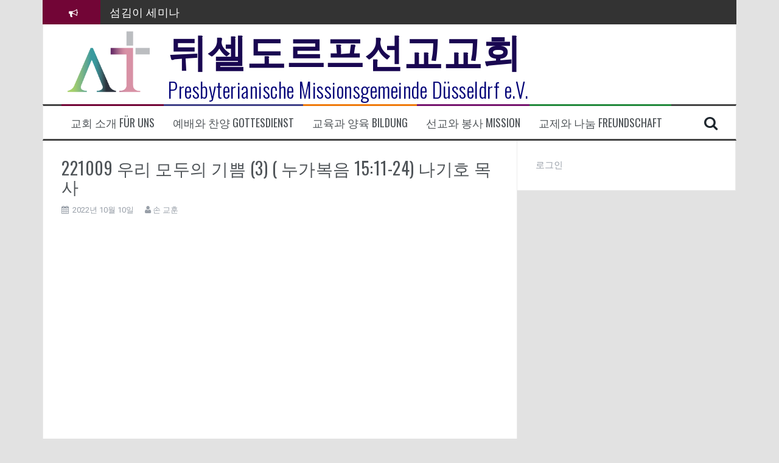

--- FILE ---
content_type: text/html; charset=UTF-8
request_url: http://duemission.de/%EA%B5%90%ED%9A%8C-%EC%86%8C%EC%8B%9D/221009-%EC%9A%B0%EB%A6%AC-%EB%AA%A8%EB%91%90%EC%9D%98-%EA%B8%B0%EC%81%A8-3-%EB%88%84%EA%B0%80%EB%B3%B5%EC%9D%8C-1511-24-%EB%82%98%EA%B8%B0%ED%98%B8-%EB%AA%A9%EC%82%AC/
body_size: 12530
content:
<!DOCTYPE html>
<html lang="ko-KR">
<head>
<meta charset="UTF-8">
<meta name="viewport" content="width=device-width, initial-scale=1">
<link rel="profile" href="http://gmpg.org/xfn/11">
<link rel="pingback" href="http://duemission.de/xmlrpc.php">

<title>221009 우리 모두의 기쁨 (3) ( 누가복음 15:11-24) 나기호 목사 &#8211; 뒤셀도르프선교교회</title>
<meta name='robots' content='max-image-preview:large' />
<link rel='dns-prefetch' href='//fonts.googleapis.com' />
<link rel="alternate" type="application/rss+xml" title="뒤셀도르프선교교회 &raquo; 피드" href="http://duemission.de/feed/" />
<link rel="alternate" type="application/rss+xml" title="뒤셀도르프선교교회 &raquo; 댓글 피드" href="http://duemission.de/comments/feed/" />
<link rel="alternate" type="application/rss+xml" title="뒤셀도르프선교교회 &raquo; 221009 우리 모두의 기쁨 (3) ( 누가복음 15:11-24) 나기호 목사 댓글 피드" href="http://duemission.de/%ea%b5%90%ed%9a%8c-%ec%86%8c%ec%8b%9d/221009-%ec%9a%b0%eb%a6%ac-%eb%aa%a8%eb%91%90%ec%9d%98-%ea%b8%b0%ec%81%a8-3-%eb%88%84%ea%b0%80%eb%b3%b5%ec%9d%8c-1511-24-%eb%82%98%ea%b8%b0%ed%98%b8-%eb%aa%a9%ec%82%ac/feed/" />
<script type="text/javascript">
/* <![CDATA[ */
window._wpemojiSettings = {"baseUrl":"https:\/\/s.w.org\/images\/core\/emoji\/14.0.0\/72x72\/","ext":".png","svgUrl":"https:\/\/s.w.org\/images\/core\/emoji\/14.0.0\/svg\/","svgExt":".svg","source":{"concatemoji":"http:\/\/duemission.de\/wp-includes\/js\/wp-emoji-release.min.js?ver=6.4.7"}};
/*! This file is auto-generated */
!function(i,n){var o,s,e;function c(e){try{var t={supportTests:e,timestamp:(new Date).valueOf()};sessionStorage.setItem(o,JSON.stringify(t))}catch(e){}}function p(e,t,n){e.clearRect(0,0,e.canvas.width,e.canvas.height),e.fillText(t,0,0);var t=new Uint32Array(e.getImageData(0,0,e.canvas.width,e.canvas.height).data),r=(e.clearRect(0,0,e.canvas.width,e.canvas.height),e.fillText(n,0,0),new Uint32Array(e.getImageData(0,0,e.canvas.width,e.canvas.height).data));return t.every(function(e,t){return e===r[t]})}function u(e,t,n){switch(t){case"flag":return n(e,"\ud83c\udff3\ufe0f\u200d\u26a7\ufe0f","\ud83c\udff3\ufe0f\u200b\u26a7\ufe0f")?!1:!n(e,"\ud83c\uddfa\ud83c\uddf3","\ud83c\uddfa\u200b\ud83c\uddf3")&&!n(e,"\ud83c\udff4\udb40\udc67\udb40\udc62\udb40\udc65\udb40\udc6e\udb40\udc67\udb40\udc7f","\ud83c\udff4\u200b\udb40\udc67\u200b\udb40\udc62\u200b\udb40\udc65\u200b\udb40\udc6e\u200b\udb40\udc67\u200b\udb40\udc7f");case"emoji":return!n(e,"\ud83e\udef1\ud83c\udffb\u200d\ud83e\udef2\ud83c\udfff","\ud83e\udef1\ud83c\udffb\u200b\ud83e\udef2\ud83c\udfff")}return!1}function f(e,t,n){var r="undefined"!=typeof WorkerGlobalScope&&self instanceof WorkerGlobalScope?new OffscreenCanvas(300,150):i.createElement("canvas"),a=r.getContext("2d",{willReadFrequently:!0}),o=(a.textBaseline="top",a.font="600 32px Arial",{});return e.forEach(function(e){o[e]=t(a,e,n)}),o}function t(e){var t=i.createElement("script");t.src=e,t.defer=!0,i.head.appendChild(t)}"undefined"!=typeof Promise&&(o="wpEmojiSettingsSupports",s=["flag","emoji"],n.supports={everything:!0,everythingExceptFlag:!0},e=new Promise(function(e){i.addEventListener("DOMContentLoaded",e,{once:!0})}),new Promise(function(t){var n=function(){try{var e=JSON.parse(sessionStorage.getItem(o));if("object"==typeof e&&"number"==typeof e.timestamp&&(new Date).valueOf()<e.timestamp+604800&&"object"==typeof e.supportTests)return e.supportTests}catch(e){}return null}();if(!n){if("undefined"!=typeof Worker&&"undefined"!=typeof OffscreenCanvas&&"undefined"!=typeof URL&&URL.createObjectURL&&"undefined"!=typeof Blob)try{var e="postMessage("+f.toString()+"("+[JSON.stringify(s),u.toString(),p.toString()].join(",")+"));",r=new Blob([e],{type:"text/javascript"}),a=new Worker(URL.createObjectURL(r),{name:"wpTestEmojiSupports"});return void(a.onmessage=function(e){c(n=e.data),a.terminate(),t(n)})}catch(e){}c(n=f(s,u,p))}t(n)}).then(function(e){for(var t in e)n.supports[t]=e[t],n.supports.everything=n.supports.everything&&n.supports[t],"flag"!==t&&(n.supports.everythingExceptFlag=n.supports.everythingExceptFlag&&n.supports[t]);n.supports.everythingExceptFlag=n.supports.everythingExceptFlag&&!n.supports.flag,n.DOMReady=!1,n.readyCallback=function(){n.DOMReady=!0}}).then(function(){return e}).then(function(){var e;n.supports.everything||(n.readyCallback(),(e=n.source||{}).concatemoji?t(e.concatemoji):e.wpemoji&&e.twemoji&&(t(e.twemoji),t(e.wpemoji)))}))}((window,document),window._wpemojiSettings);
/* ]]> */
</script>
<style id='wp-emoji-styles-inline-css' type='text/css'>

	img.wp-smiley, img.emoji {
		display: inline !important;
		border: none !important;
		box-shadow: none !important;
		height: 1em !important;
		width: 1em !important;
		margin: 0 0.07em !important;
		vertical-align: -0.1em !important;
		background: none !important;
		padding: 0 !important;
	}
</style>
<link rel='stylesheet' id='wp-block-library-css' href='http://duemission.de/wp-includes/css/dist/block-library/style.min.css?ver=6.4.7' type='text/css' media='all' />
<style id='classic-theme-styles-inline-css' type='text/css'>
/*! This file is auto-generated */
.wp-block-button__link{color:#fff;background-color:#32373c;border-radius:9999px;box-shadow:none;text-decoration:none;padding:calc(.667em + 2px) calc(1.333em + 2px);font-size:1.125em}.wp-block-file__button{background:#32373c;color:#fff;text-decoration:none}
</style>
<style id='global-styles-inline-css' type='text/css'>
body{--wp--preset--color--black: #000000;--wp--preset--color--cyan-bluish-gray: #abb8c3;--wp--preset--color--white: #ffffff;--wp--preset--color--pale-pink: #f78da7;--wp--preset--color--vivid-red: #cf2e2e;--wp--preset--color--luminous-vivid-orange: #ff6900;--wp--preset--color--luminous-vivid-amber: #fcb900;--wp--preset--color--light-green-cyan: #7bdcb5;--wp--preset--color--vivid-green-cyan: #00d084;--wp--preset--color--pale-cyan-blue: #8ed1fc;--wp--preset--color--vivid-cyan-blue: #0693e3;--wp--preset--color--vivid-purple: #9b51e0;--wp--preset--gradient--vivid-cyan-blue-to-vivid-purple: linear-gradient(135deg,rgba(6,147,227,1) 0%,rgb(155,81,224) 100%);--wp--preset--gradient--light-green-cyan-to-vivid-green-cyan: linear-gradient(135deg,rgb(122,220,180) 0%,rgb(0,208,130) 100%);--wp--preset--gradient--luminous-vivid-amber-to-luminous-vivid-orange: linear-gradient(135deg,rgba(252,185,0,1) 0%,rgba(255,105,0,1) 100%);--wp--preset--gradient--luminous-vivid-orange-to-vivid-red: linear-gradient(135deg,rgba(255,105,0,1) 0%,rgb(207,46,46) 100%);--wp--preset--gradient--very-light-gray-to-cyan-bluish-gray: linear-gradient(135deg,rgb(238,238,238) 0%,rgb(169,184,195) 100%);--wp--preset--gradient--cool-to-warm-spectrum: linear-gradient(135deg,rgb(74,234,220) 0%,rgb(151,120,209) 20%,rgb(207,42,186) 40%,rgb(238,44,130) 60%,rgb(251,105,98) 80%,rgb(254,248,76) 100%);--wp--preset--gradient--blush-light-purple: linear-gradient(135deg,rgb(255,206,236) 0%,rgb(152,150,240) 100%);--wp--preset--gradient--blush-bordeaux: linear-gradient(135deg,rgb(254,205,165) 0%,rgb(254,45,45) 50%,rgb(107,0,62) 100%);--wp--preset--gradient--luminous-dusk: linear-gradient(135deg,rgb(255,203,112) 0%,rgb(199,81,192) 50%,rgb(65,88,208) 100%);--wp--preset--gradient--pale-ocean: linear-gradient(135deg,rgb(255,245,203) 0%,rgb(182,227,212) 50%,rgb(51,167,181) 100%);--wp--preset--gradient--electric-grass: linear-gradient(135deg,rgb(202,248,128) 0%,rgb(113,206,126) 100%);--wp--preset--gradient--midnight: linear-gradient(135deg,rgb(2,3,129) 0%,rgb(40,116,252) 100%);--wp--preset--font-size--small: 13px;--wp--preset--font-size--medium: 20px;--wp--preset--font-size--large: 36px;--wp--preset--font-size--x-large: 42px;--wp--preset--spacing--20: 0.44rem;--wp--preset--spacing--30: 0.67rem;--wp--preset--spacing--40: 1rem;--wp--preset--spacing--50: 1.5rem;--wp--preset--spacing--60: 2.25rem;--wp--preset--spacing--70: 3.38rem;--wp--preset--spacing--80: 5.06rem;--wp--preset--shadow--natural: 6px 6px 9px rgba(0, 0, 0, 0.2);--wp--preset--shadow--deep: 12px 12px 50px rgba(0, 0, 0, 0.4);--wp--preset--shadow--sharp: 6px 6px 0px rgba(0, 0, 0, 0.2);--wp--preset--shadow--outlined: 6px 6px 0px -3px rgba(255, 255, 255, 1), 6px 6px rgba(0, 0, 0, 1);--wp--preset--shadow--crisp: 6px 6px 0px rgba(0, 0, 0, 1);}:where(.is-layout-flex){gap: 0.5em;}:where(.is-layout-grid){gap: 0.5em;}body .is-layout-flow > .alignleft{float: left;margin-inline-start: 0;margin-inline-end: 2em;}body .is-layout-flow > .alignright{float: right;margin-inline-start: 2em;margin-inline-end: 0;}body .is-layout-flow > .aligncenter{margin-left: auto !important;margin-right: auto !important;}body .is-layout-constrained > .alignleft{float: left;margin-inline-start: 0;margin-inline-end: 2em;}body .is-layout-constrained > .alignright{float: right;margin-inline-start: 2em;margin-inline-end: 0;}body .is-layout-constrained > .aligncenter{margin-left: auto !important;margin-right: auto !important;}body .is-layout-constrained > :where(:not(.alignleft):not(.alignright):not(.alignfull)){max-width: var(--wp--style--global--content-size);margin-left: auto !important;margin-right: auto !important;}body .is-layout-constrained > .alignwide{max-width: var(--wp--style--global--wide-size);}body .is-layout-flex{display: flex;}body .is-layout-flex{flex-wrap: wrap;align-items: center;}body .is-layout-flex > *{margin: 0;}body .is-layout-grid{display: grid;}body .is-layout-grid > *{margin: 0;}:where(.wp-block-columns.is-layout-flex){gap: 2em;}:where(.wp-block-columns.is-layout-grid){gap: 2em;}:where(.wp-block-post-template.is-layout-flex){gap: 1.25em;}:where(.wp-block-post-template.is-layout-grid){gap: 1.25em;}.has-black-color{color: var(--wp--preset--color--black) !important;}.has-cyan-bluish-gray-color{color: var(--wp--preset--color--cyan-bluish-gray) !important;}.has-white-color{color: var(--wp--preset--color--white) !important;}.has-pale-pink-color{color: var(--wp--preset--color--pale-pink) !important;}.has-vivid-red-color{color: var(--wp--preset--color--vivid-red) !important;}.has-luminous-vivid-orange-color{color: var(--wp--preset--color--luminous-vivid-orange) !important;}.has-luminous-vivid-amber-color{color: var(--wp--preset--color--luminous-vivid-amber) !important;}.has-light-green-cyan-color{color: var(--wp--preset--color--light-green-cyan) !important;}.has-vivid-green-cyan-color{color: var(--wp--preset--color--vivid-green-cyan) !important;}.has-pale-cyan-blue-color{color: var(--wp--preset--color--pale-cyan-blue) !important;}.has-vivid-cyan-blue-color{color: var(--wp--preset--color--vivid-cyan-blue) !important;}.has-vivid-purple-color{color: var(--wp--preset--color--vivid-purple) !important;}.has-black-background-color{background-color: var(--wp--preset--color--black) !important;}.has-cyan-bluish-gray-background-color{background-color: var(--wp--preset--color--cyan-bluish-gray) !important;}.has-white-background-color{background-color: var(--wp--preset--color--white) !important;}.has-pale-pink-background-color{background-color: var(--wp--preset--color--pale-pink) !important;}.has-vivid-red-background-color{background-color: var(--wp--preset--color--vivid-red) !important;}.has-luminous-vivid-orange-background-color{background-color: var(--wp--preset--color--luminous-vivid-orange) !important;}.has-luminous-vivid-amber-background-color{background-color: var(--wp--preset--color--luminous-vivid-amber) !important;}.has-light-green-cyan-background-color{background-color: var(--wp--preset--color--light-green-cyan) !important;}.has-vivid-green-cyan-background-color{background-color: var(--wp--preset--color--vivid-green-cyan) !important;}.has-pale-cyan-blue-background-color{background-color: var(--wp--preset--color--pale-cyan-blue) !important;}.has-vivid-cyan-blue-background-color{background-color: var(--wp--preset--color--vivid-cyan-blue) !important;}.has-vivid-purple-background-color{background-color: var(--wp--preset--color--vivid-purple) !important;}.has-black-border-color{border-color: var(--wp--preset--color--black) !important;}.has-cyan-bluish-gray-border-color{border-color: var(--wp--preset--color--cyan-bluish-gray) !important;}.has-white-border-color{border-color: var(--wp--preset--color--white) !important;}.has-pale-pink-border-color{border-color: var(--wp--preset--color--pale-pink) !important;}.has-vivid-red-border-color{border-color: var(--wp--preset--color--vivid-red) !important;}.has-luminous-vivid-orange-border-color{border-color: var(--wp--preset--color--luminous-vivid-orange) !important;}.has-luminous-vivid-amber-border-color{border-color: var(--wp--preset--color--luminous-vivid-amber) !important;}.has-light-green-cyan-border-color{border-color: var(--wp--preset--color--light-green-cyan) !important;}.has-vivid-green-cyan-border-color{border-color: var(--wp--preset--color--vivid-green-cyan) !important;}.has-pale-cyan-blue-border-color{border-color: var(--wp--preset--color--pale-cyan-blue) !important;}.has-vivid-cyan-blue-border-color{border-color: var(--wp--preset--color--vivid-cyan-blue) !important;}.has-vivid-purple-border-color{border-color: var(--wp--preset--color--vivid-purple) !important;}.has-vivid-cyan-blue-to-vivid-purple-gradient-background{background: var(--wp--preset--gradient--vivid-cyan-blue-to-vivid-purple) !important;}.has-light-green-cyan-to-vivid-green-cyan-gradient-background{background: var(--wp--preset--gradient--light-green-cyan-to-vivid-green-cyan) !important;}.has-luminous-vivid-amber-to-luminous-vivid-orange-gradient-background{background: var(--wp--preset--gradient--luminous-vivid-amber-to-luminous-vivid-orange) !important;}.has-luminous-vivid-orange-to-vivid-red-gradient-background{background: var(--wp--preset--gradient--luminous-vivid-orange-to-vivid-red) !important;}.has-very-light-gray-to-cyan-bluish-gray-gradient-background{background: var(--wp--preset--gradient--very-light-gray-to-cyan-bluish-gray) !important;}.has-cool-to-warm-spectrum-gradient-background{background: var(--wp--preset--gradient--cool-to-warm-spectrum) !important;}.has-blush-light-purple-gradient-background{background: var(--wp--preset--gradient--blush-light-purple) !important;}.has-blush-bordeaux-gradient-background{background: var(--wp--preset--gradient--blush-bordeaux) !important;}.has-luminous-dusk-gradient-background{background: var(--wp--preset--gradient--luminous-dusk) !important;}.has-pale-ocean-gradient-background{background: var(--wp--preset--gradient--pale-ocean) !important;}.has-electric-grass-gradient-background{background: var(--wp--preset--gradient--electric-grass) !important;}.has-midnight-gradient-background{background: var(--wp--preset--gradient--midnight) !important;}.has-small-font-size{font-size: var(--wp--preset--font-size--small) !important;}.has-medium-font-size{font-size: var(--wp--preset--font-size--medium) !important;}.has-large-font-size{font-size: var(--wp--preset--font-size--large) !important;}.has-x-large-font-size{font-size: var(--wp--preset--font-size--x-large) !important;}
.wp-block-navigation a:where(:not(.wp-element-button)){color: inherit;}
:where(.wp-block-post-template.is-layout-flex){gap: 1.25em;}:where(.wp-block-post-template.is-layout-grid){gap: 1.25em;}
:where(.wp-block-columns.is-layout-flex){gap: 2em;}:where(.wp-block-columns.is-layout-grid){gap: 2em;}
.wp-block-pullquote{font-size: 1.5em;line-height: 1.6;}
</style>
<link rel='stylesheet' id='bbp-default-css' href='http://duemission.de/wp-content/plugins/bbpress/templates/default/css/bbpress.min.css?ver=2.6.14' type='text/css' media='all' />
<link rel='stylesheet' id='flymag-bootstrap-css' href='http://duemission.de/wp-content/themes/flymag/bootstrap/css/bootstrap.min.css?ver=1' type='text/css' media='all' />
<link rel='stylesheet' id='flymag-body-fonts-css' href='//fonts.googleapis.com/css?family=Roboto%3A400%2C400italic%2C700%2C700italic&#038;ver=6.4.7' type='text/css' media='all' />
<link rel='stylesheet' id='flymag-headings-fonts-css' href='//fonts.googleapis.com/css?family=Oswald%3A400%2C300%2C700&#038;ver=6.4.7' type='text/css' media='all' />
<link rel='stylesheet' id='flymag-style-css' href='http://duemission.de/wp-content/themes/flymag/style.css?ver=6.4.7' type='text/css' media='all' />
<style id='flymag-style-inline-css' type='text/css'>
.social-navigation li:hover > a::before, a, a:hover, a:focus, a:active { color:#720536}
.custom-menu-item-1:hover, .custom-menu-item-1 .sub-menu, .ticker-info, button, .button, input[type="button"], input[type="reset"], input[type="submit"] { background-color:#720536}
.custom-menu-item-1 { border-color:#720536}
.custom-menu-item-2:hover, .custom-menu-item-2 .sub-menu { background-color:#3f4087}
.custom-menu-item-2 { border-color:#3f4087}
.custom-menu-item-3:hover, .custom-menu-item-3 .sub-menu { background-color:#ef7a0b}
.custom-menu-item-3 { border-color:#ef7a0b}
.custom-menu-item-4:hover, .custom-menu-item-4 .sub-menu { background-color:#75136d}
.custom-menu-item-4 { border-color:#75136d}
.custom-menu-item-0:hover, .custom-menu-item-0 .sub-menu { background-color:#21893b}
.custom-menu-item-0 { border-color:#21893b}
.site-branding { background-color:}
.news-ticker { background-color:}
.site-title a, .site-title a:hover { color:#190751}
.site-description { color:#000077}
.main-navigation { background-color:}
.main-navigation a, .main-navigation li::before { color:}
body { color:#092b4c}
.widget-area .widget, .widget-area .widget a { color:}
.site-footer, .footer-widget-area { background-color:}
.site-branding { padding:5px 30px; }
.site-title { font-size:64px; }
.site-description { font-size:33px; }
.main-navigation li { font-size:18px; }
h1 { font-size:28px; }
h2 { font-size:25px; }
h3 { font-size:22px; }
h4 { font-size:16px; }
h5 { font-size:14px; }
h6 { font-size:12px; }
body { font-size:15px; }
.site-logo { max-width:160px; }

</style>
<link rel='stylesheet' id='flymag-font-awesome-css' href='http://duemission.de/wp-content/themes/flymag/fonts/font-awesome.min.css?ver=6.4.7' type='text/css' media='all' />
<script type="text/javascript" src="http://duemission.de/wp-includes/js/jquery/jquery.min.js?ver=3.7.1" id="jquery-core-js"></script>
<script type="text/javascript" src="http://duemission.de/wp-includes/js/jquery/jquery-migrate.min.js?ver=3.4.1" id="jquery-migrate-js"></script>
<script type="text/javascript" src="http://duemission.de/wp-content/themes/flymag/js/jquery.fitvids.js?ver=1" id="flymag-fitvids-js"></script>
<script type="text/javascript" src="http://duemission.de/wp-content/themes/flymag/js/jquery.slicknav.min.js?ver=1" id="flymag-slicknav-js"></script>
<script type="text/javascript" src="http://duemission.de/wp-content/themes/flymag/js/jquery.easy-ticker.min.js?ver=1" id="flymag-ticker-js"></script>
<script type="text/javascript" src="http://duemission.de/wp-content/themes/flymag/js/wow.min.js?ver=1" id="flymag-animations-js"></script>
<script type="text/javascript" src="http://duemission.de/wp-content/themes/flymag/js/scripts.js?ver=1" id="flymag-scripts-js"></script>
<script type="text/javascript" src="http://duemission.de/wp-content/themes/flymag/js/owl.carousel.min.js?ver=1" id="flymag-owl-script-js"></script>
<script type="text/javascript" id="flymag-slider-init-js-extra">
/* <![CDATA[ */
var sliderOptions = {"slideshowspeed":"4000"};
/* ]]> */
</script>
<script type="text/javascript" src="http://duemission.de/wp-content/themes/flymag/js/slider-init.js?ver=1" id="flymag-slider-init-js"></script>
<link rel="https://api.w.org/" href="http://duemission.de/wp-json/" /><link rel="alternate" type="application/json" href="http://duemission.de/wp-json/wp/v2/posts/173269" /><link rel="EditURI" type="application/rsd+xml" title="RSD" href="http://duemission.de/xmlrpc.php?rsd" />
<meta name="generator" content="WordPress 6.4.7" />
<link rel="canonical" href="http://duemission.de/%ea%b5%90%ed%9a%8c-%ec%86%8c%ec%8b%9d/221009-%ec%9a%b0%eb%a6%ac-%eb%aa%a8%eb%91%90%ec%9d%98-%ea%b8%b0%ec%81%a8-3-%eb%88%84%ea%b0%80%eb%b3%b5%ec%9d%8c-1511-24-%eb%82%98%ea%b8%b0%ed%98%b8-%eb%aa%a9%ec%82%ac/" />
<link rel='shortlink' href='http://duemission.de/?p=173269' />
<link rel="alternate" type="application/json+oembed" href="http://duemission.de/wp-json/oembed/1.0/embed?url=http%3A%2F%2Fduemission.de%2F%25ea%25b5%2590%25ed%259a%258c-%25ec%2586%258c%25ec%258b%259d%2F221009-%25ec%259a%25b0%25eb%25a6%25ac-%25eb%25aa%25a8%25eb%2591%2590%25ec%259d%2598-%25ea%25b8%25b0%25ec%2581%25a8-3-%25eb%2588%2584%25ea%25b0%2580%25eb%25b3%25b5%25ec%259d%258c-1511-24-%25eb%2582%2598%25ea%25b8%25b0%25ed%2598%25b8-%25eb%25aa%25a9%25ec%2582%25ac%2F" />
<link rel="alternate" type="text/xml+oembed" href="http://duemission.de/wp-json/oembed/1.0/embed?url=http%3A%2F%2Fduemission.de%2F%25ea%25b5%2590%25ed%259a%258c-%25ec%2586%258c%25ec%258b%259d%2F221009-%25ec%259a%25b0%25eb%25a6%25ac-%25eb%25aa%25a8%25eb%2591%2590%25ec%259d%2598-%25ea%25b8%25b0%25ec%2581%25a8-3-%25eb%2588%2584%25ea%25b0%2580%25eb%25b3%25b5%25ec%259d%258c-1511-24-%25eb%2582%2598%25ea%25b8%25b0%25ed%2598%25b8-%25eb%25aa%25a9%25ec%2582%25ac%2F&#038;format=xml" />
<!-- Enter your scripts here --><!--[if lt IE 9]>
<script src="http://duemission.de/wp-content/themes/flymag/js/html5shiv.js"></script>
<![endif]-->
<meta name="generator" content="Elementor 3.27.7; features: e_font_icon_svg, additional_custom_breakpoints; settings: css_print_method-external, google_font-enabled, font_display-swap">
			<style>
				.e-con.e-parent:nth-of-type(n+4):not(.e-lazyloaded):not(.e-no-lazyload),
				.e-con.e-parent:nth-of-type(n+4):not(.e-lazyloaded):not(.e-no-lazyload) * {
					background-image: none !important;
				}
				@media screen and (max-height: 1024px) {
					.e-con.e-parent:nth-of-type(n+3):not(.e-lazyloaded):not(.e-no-lazyload),
					.e-con.e-parent:nth-of-type(n+3):not(.e-lazyloaded):not(.e-no-lazyload) * {
						background-image: none !important;
					}
				}
				@media screen and (max-height: 640px) {
					.e-con.e-parent:nth-of-type(n+2):not(.e-lazyloaded):not(.e-no-lazyload),
					.e-con.e-parent:nth-of-type(n+2):not(.e-lazyloaded):not(.e-no-lazyload) * {
						background-image: none !important;
					}
				}
			</style>
			<style type="text/css" id="custom-background-css">
body.custom-background { background-color: #e2e2e2; }
</style>
	<link rel="icon" href="http://duemission.de/wp-content/uploads/2017/08/cropped-로고-1-32x32.png" sizes="32x32" />
<link rel="icon" href="http://duemission.de/wp-content/uploads/2017/08/cropped-로고-1-192x192.png" sizes="192x192" />
<link rel="apple-touch-icon" href="http://duemission.de/wp-content/uploads/2017/08/cropped-로고-1-180x180.png" />
<meta name="msapplication-TileImage" content="http://duemission.de/wp-content/uploads/2017/08/cropped-로고-1-270x270.png" />
</head>

<body class="post-template-default single single-post postid-173269 single-format-standard custom-background group-blog elementor-default elementor-kit-173721">
<div id="page" class="hfeed site">
	<a class="skip-link screen-reader-text" href="#content">컨텐츠로 바로가기</a>

			
			<div class="latest-news container">
				<div class="ticker-info col-md-1 col-sm-1 col-xs-1">
					<i class="fa fa-bullhorn"></i>
				</div>
				<div class="news-ticker col-md-11 col-sm-11 col-xs-11">
					<div class="ticker-inner">
													<h4 class="ticker-title"><a href="http://duemission.de/%ec%82%ac%ec%a7%84-%eb%b0%8f-%ec%98%81%ec%83%81/%ec%84%ac%ea%b9%80%ec%9d%b4-%ec%84%b8%eb%af%b8%eb%82%98/" rel="bookmark">섬김이 세미나</a></h4>													<h4 class="ticker-title"><a href="http://duemission.de/%ec%82%ac%ec%a7%84-%eb%b0%8f-%ec%98%81%ec%83%81/%ea%b9%80%ed%83%9c%ed%9d%ac-%ec%9e%90%eb%a7%a4-%ec%a1%b8%ec%97%85%ec%97%b0%ec%a3%bc/" rel="bookmark">김태희 자매 졸업연주</a></h4>													<h4 class="ticker-title"><a href="http://duemission.de/%ec%82%ac%ec%a7%84-%eb%b0%8f-%ec%98%81%ec%83%81/2023%eb%85%84-%ec%96%b4%eb%a6%b0%ec%9d%b4-%ec%a3%bc%ec%9d%bc-%ec%9c%a0%ec%b4%88%eb%93%b1%eb%b6%80-%eb%b0%9c%ed%91%9c/" rel="bookmark">2023년 어린이 주일 유초등부 발표</a></h4>													<h4 class="ticker-title"><a href="http://duemission.de/%ea%b5%90%ed%9a%8c-%ec%86%8c%ec%8b%9d/%eb%9d%bc%ed%95%a93-%eb%82%98%eb%9d%bc-%eb%b4%89%ed%97%8c%ec%86%a1/" rel="bookmark">라합3 나라 봉헌송</a></h4>													<h4 class="ticker-title"><a href="http://duemission.de/%ec%82%ac%ec%a7%84-%eb%b0%8f-%ec%98%81%ec%83%81/%ea%b7%b8%eb%a6%ac%ec%8a%a4%eb%8f%84%ec%9d%b8%ec%9d%98-%ec%83%9d%ed%99%9c%ec%98%81%ec%84%b1-1%ea%b8%b0-%ec%88%98%eb%a3%8c%ec%8b%9d/" rel="bookmark">그리스도인의 생활영성 1기 수료식</a></h4>													<h4 class="ticker-title"><a href="http://duemission.de/%ec%82%ac%ec%a7%84-%eb%b0%8f-%ec%98%81%ec%83%81/%ec%9d%80%ed%87%b4%ec%82%ac-%ec%9a%b0%ec%84%a0%ed%99%94-%ea%b6%8c%ec%82%ac/" rel="bookmark">은퇴사-우선화 권사</a></h4>													<h4 class="ticker-title"><a href="http://duemission.de/%ec%82%ac%ec%a7%84-%eb%b0%8f-%ec%98%81%ec%83%81/%ea%b9%80%ed%8f%89%eb%8b%98-%ec%a7%91%ec%82%ac-%ec%9d%80%ed%87%b4%ec%82%ac/" rel="bookmark">은퇴사-김평님 집사</a></h4>											</div>
				</div>
			</div>

			
	<header id="masthead" class="site-header container clearfix" role="banner">
		<div class="site-branding clearfix">
							<a href="http://duemission.de/" title="뒤셀도르프선교교회"><img class="site-logo show-title" src="http://duemission.de/wp-content/uploads/2017/08/최종-로고-1.png" alt="뒤셀도르프선교교회" /></a>
				<h1 class="site-title"><a href="http://duemission.de/" rel="home">뒤셀도르프선교교회</a></h1>
				<h2 class="site-description">Presbyterianische Missionsgemeinde Düsseldrf e.V.</h2>	        
					</div>
		<nav id="site-navigation" class="main-navigation" role="navigation">
			<div class="menu-%eb%a9%94%ec%9d%b8-%eb%a9%94%eb%89%b4-container"><ul id="menu-%eb%a9%94%ec%9d%b8-%eb%a9%94%eb%89%b4" class="menu"><li id="menu-item-18" class="menu-item menu-item-type-custom menu-item-object-custom menu-item-has-children menu-item-18 custom-menu-item-1"><a href="#">교회 소개 Für uns</a>
<ul class="sub-menu">
	<li id="menu-item-8" class="menu-item menu-item-type-post_type menu-item-object-page menu-item-8"><a href="http://duemission.de/%eb%8b%b4%ec%9e%84%eb%aa%a9%ec%82%ac-%ec%9d%b8%ec%82%ac/">담임목사 인사 Willkommen</a></li>
	<li id="menu-item-288" class="menu-item menu-item-type-post_type menu-item-object-page menu-item-288"><a href="http://duemission.de/%eb%aa%a8%ec%9e%84-%eb%b0%8f-%ec%84%ac%ea%b9%80%ec%9d%b4/">모임 및 섬김이 Pastoren</a></li>
	<li id="menu-item-29" class="menu-item menu-item-type-post_type menu-item-object-page current_page_parent menu-item-29"><a href="http://duemission.de/%ec%98%88%eb%b0%b0-%ec%95%88%eb%82%b4/">예배 및 소식 Aktuelle Info</a></li>
	<li id="menu-item-22" class="menu-item menu-item-type-post_type menu-item-object-page menu-item-22"><a href="http://duemission.de/%ea%b5%90%ed%9a%8c-%ec%97%ad%ec%82%ac%ec%99%80-%ec%a1%b0%ec%a7%81/">교회 역사와 조직 Geschichte / Organisation</a></li>
	<li id="menu-item-28" class="menu-item menu-item-type-post_type menu-item-object-page menu-item-28"><a href="http://duemission.de/%ea%b5%90%ed%9a%8c-%ec%95%bd%eb%8f%84/">교회 약도 Karte</a></li>
</ul>
</li>
<li id="menu-item-48" class="menu-item menu-item-type-custom menu-item-object-custom menu-item-has-children menu-item-48 custom-menu-item-2"><a href="#">예배와 찬양 Gottesdienst</a>
<ul class="sub-menu">
	<li id="menu-item-174" class="menu-item menu-item-type-taxonomy menu-item-object-category menu-item-174"><a href="http://duemission.de/./%ec%84%a4%ea%b5%90-%eb%8f%99%ec%98%81%ec%83%81/">설교 동영상 Predigt</a></li>
	<li id="menu-item-177" class="menu-item menu-item-type-taxonomy menu-item-object-category menu-item-177"><a href="http://duemission.de/./%ec%b0%ac%ec%96%91-%eb%8f%99%ec%98%81%ec%83%81/">찬양 동영상 Lobpreis</a></li>
	<li id="menu-item-241" class="menu-item menu-item-type-post_type menu-item-object-page menu-item-241"><a href="http://duemission.de/%ec%84%a0%ea%b5%90-%ec%b0%ac%ec%96%91%eb%8c%80-som-%ec%b0%ac%ec%96%91%eb%8b%a8/">찬양대 Chor / 솜찬양단 SOM(Sound of Mission)</a></li>
</ul>
</li>
<li id="menu-item-144" class="menu-item menu-item-type-custom menu-item-object-custom menu-item-has-children menu-item-144 custom-menu-item-3"><a href="#">교육과 양육 Bildung</a>
<ul class="sub-menu">
	<li id="menu-item-899" class="menu-item menu-item-type-taxonomy menu-item-object-category menu-item-899"><a href="http://duemission.de/./%ec%9c%a0%ec%b4%88%eb%93%b1%eb%b6%80/">유초등부 Kinder</a></li>
	<li id="menu-item-909" class="menu-item menu-item-type-taxonomy menu-item-object-category menu-item-909"><a href="http://duemission.de/./%ec%b2%ad%ec%86%8c%eb%85%84%eb%b6%80-jugend/">청소년부 Jugend</a></li>
	<li id="menu-item-913" class="menu-item menu-item-type-taxonomy menu-item-object-category menu-item-913"><a href="http://duemission.de/./%ec%b2%ad%eb%85%84%ed%9a%8c-studierende/">청년회 Studierende</a></li>
	<li id="menu-item-554" class="menu-item menu-item-type-taxonomy menu-item-object-category menu-item-554"><a href="http://duemission.de/./%ea%b5%90%ec%9c%a1%ec%9e%90%eb%a3%8c%ec%8b%a4/">교육자료실 Archiv</a></li>
</ul>
</li>
<li id="menu-item-246" class="menu-item menu-item-type-post_type menu-item-object-page menu-item-has-children menu-item-246 custom-menu-item-4"><a href="http://duemission.de/%ec%84%a0%ea%b5%90%ec%99%80-%eb%b4%89%ec%82%ac/">선교와 봉사 Mission</a>
<ul class="sub-menu">
	<li id="menu-item-229" class="menu-item menu-item-type-post_type menu-item-object-page menu-item-229"><a href="http://duemission.de/%ed%95%a8%ea%bb%98-%ea%b8%b0%eb%8f%84%ed%95%98%eb%a9%b0-%eb%8f%95%eb%8a%94-%ea%b3%b3/">함께 기도하며 돕는 곳 Koopertionspartner</a></li>
	<li id="menu-item-877" class="menu-item menu-item-type-taxonomy menu-item-object-category menu-item-877"><a href="http://duemission.de/./%eb%82%a8%eb%85%80%ec%84%a0%ea%b5%90%ed%9a%8c/">여선교회 / 남선교회 Frauen &#038; Männer Gruppe</a></li>
	<li id="menu-item-220" class="menu-item menu-item-type-post_type menu-item-object-page menu-item-220"><a href="http://duemission.de/%ec%8a%a4%ed%8e%99%ed%8a%b8%eb%9f%bc-%ea%b5%90%ed%9a%8c/">선교협력교회 Brudergemeinde</a></li>
</ul>
</li>
<li id="menu-item-49" class="menu-item menu-item-type-custom menu-item-object-custom menu-item-has-children menu-item-49 custom-menu-item-0"><a href="#">교제와 나눔 Freundschaft</a>
<ul class="sub-menu">
	<li id="menu-item-173459" class="menu-item menu-item-type-taxonomy menu-item-object-category current-post-ancestor current-menu-parent current-post-parent menu-item-173459"><a href="http://duemission.de/./%ea%b5%90%ed%9a%8c-%ec%86%8c%ec%8b%9d/">교회소식 Bekanntmachung</a></li>
	<li id="menu-item-914" class="menu-item menu-item-type-taxonomy menu-item-object-category menu-item-914"><a href="http://duemission.de/./%ea%b0%90%ec%82%ac-%eb%b0%8f-%ec%a4%91%eb%b3%b4-furbitter/">감사 및 중보 Fürbitter</a></li>
	<li id="menu-item-190" class="menu-item menu-item-type-taxonomy menu-item-object-category menu-item-190"><a href="http://duemission.de/./%ec%82%ac%ec%a7%84-%eb%b0%8f-%ec%98%81%ec%83%81/">사진 및 영상 Foto / Video</a></li>
	<li id="menu-item-172717" class="menu-item menu-item-type-taxonomy menu-item-object-category menu-item-172717"><a href="http://duemission.de/./%eb%a7%90%ec%94%80-%ec%9d%bc%ea%b8%b0-bibeltagebuch/">말씀 일기 BIBELTAGEBUCH</a></li>
	<li id="menu-item-64" class="menu-item menu-item-type-post_type menu-item-object-forum menu-item-64"><a href="http://duemission.de/forum/%ec%9e%90%ec%9c%a0-%ea%b2%8c%ec%8b%9c%ed%8c%90/">자유 게시판 Frei Forum</a></li>
</ul>
</li>
</ul></div>			<span class="search-toggle"><i class="fa fa-search"></i></span>
			
<div class="search-wrapper">
	<form role="search" method="get" class="flymag-search-form" action="http://duemission.de/">
		<span class="search-close"><i class="fa fa-times"></i></span>
		<label>
			<span class="screen-reader-text">검색:</span>
			<input type="search" class="search-field" placeholder="입력하고 엔터키를 누르세요" value="" name="s" title="검색:" />
		</label>
	</form>
</div>
	
		</nav><!-- #site-navigation -->
		<nav class="mobile-nav"></nav>
	</header><!-- #masthead -->

	<div id="content" class="site-content container clearfix">
	
	
	<div id="primary" class="content-area ">
		<main id="main" class="site-main" role="main">

		
			
<article id="post-173269" class="post-173269 post type-post status-publish format-standard hentry category-1">

	
	<header class="entry-header">
		<h1 class="entry-title">221009 우리 모두의 기쁨 (3) ( 누가복음 15:11-24) 나기호 목사</h1>
				<div class="entry-meta">
			<span class="posted-on"><i class="fa fa-calendar"></i> <a href="http://duemission.de/%ea%b5%90%ed%9a%8c-%ec%86%8c%ec%8b%9d/221009-%ec%9a%b0%eb%a6%ac-%eb%aa%a8%eb%91%90%ec%9d%98-%ea%b8%b0%ec%81%a8-3-%eb%88%84%ea%b0%80%eb%b3%b5%ec%9d%8c-1511-24-%eb%82%98%ea%b8%b0%ed%98%b8-%eb%aa%a9%ec%82%ac/" rel="bookmark"><time class="entry-date published" datetime="2022-10-10T09:21:10+02:00">2022년 10월 10일</time><time class="updated" datetime="2022-10-10T09:21:12+02:00">2022년 10월 10일</time></a></span><span class="byline"> <i class="fa fa-user"></i> <span class="author vcard"><a class="url fn n" href="http://duemission.de/author/sohnmoa/">손 교훈</a></span></span>		</div><!-- .entry-meta -->
			</header><!-- .entry-header -->

	<div class="entry-content">
		
<figure class="wp-block-embed is-type-video is-provider-youtube wp-block-embed-youtube wp-embed-aspect-16-9 wp-has-aspect-ratio"><div class="wp-block-embed__wrapper">
<iframe title="뒤셀도르프선교교회&#039;s broadcast" width="1160" height="653" src="https://www.youtube.com/embed/3QsCUxwTi7s?feature=oembed" frameborder="0" allow="accelerometer; autoplay; clipboard-write; encrypted-media; gyroscope; picture-in-picture" allowfullscreen></iframe>
</div></figure>
			</div><!-- .entry-content -->

	<footer class="entry-footer">
		<i class="fa fa-folder"></i>&nbsp;<span class="cat-links"><a href="http://duemission.de/./%ea%b5%90%ed%9a%8c-%ec%86%8c%ec%8b%9d/" rel="category tag">교회소식 Bekanntmachung</a></span>	</footer><!-- .entry-footer -->
</article><!-- #post-## -->

					<nav class="navigation post-navigation clearfix" role="navigation">
			<h1 class="screen-reader-text">글 내비게이션</h1>
			<div class="nav-links">
				<div class="nav-previous button"><a href="http://duemission.de/%ea%b5%90%ed%9a%8c-%ec%86%8c%ec%8b%9d/221009-%ec%a3%bc%eb%b3%b4/" rel="prev"><span class="meta-nav">&larr;</span>&nbsp;221009 주보</a></div><div class="nav-next button"><a href="http://duemission.de/%ea%b5%90%ed%9a%8c-%ec%86%8c%ec%8b%9d/%ec%a3%bc%eb%b3%b4-221016/" rel="next">주보 221016&nbsp;<span class="meta-nav">&rarr;</span></a></div>			</div><!-- .nav-links -->
		</nav><!-- .navigation -->
		
			
<div id="comments" class="comments-area">

	
	
	
		<div id="respond" class="comment-respond">
		<h3 id="reply-title" class="comment-reply-title">답글 남기기 <small><a rel="nofollow" id="cancel-comment-reply-link" href="/%EA%B5%90%ED%9A%8C-%EC%86%8C%EC%8B%9D/221009-%EC%9A%B0%EB%A6%AC-%EB%AA%A8%EB%91%90%EC%9D%98-%EA%B8%B0%EC%81%A8-3-%EB%88%84%EA%B0%80%EB%B3%B5%EC%9D%8C-1511-24-%EB%82%98%EA%B8%B0%ED%98%B8-%EB%AA%A9%EC%82%AC/#respond" style="display:none;">응답 취소</a></small></h3><p class="must-log-in">댓글을 달기 위해서는 <a href="http://duemission.de/wp-login.php?redirect_to=http%3A%2F%2Fduemission.de%2F%25ea%25b5%2590%25ed%259a%258c-%25ec%2586%258c%25ec%258b%259d%2F221009-%25ec%259a%25b0%25eb%25a6%25ac-%25eb%25aa%25a8%25eb%2591%2590%25ec%259d%2598-%25ea%25b8%25b0%25ec%2581%25a8-3-%25eb%2588%2584%25ea%25b0%2580%25eb%25b3%25b5%25ec%259d%258c-1511-24-%25eb%2582%2598%25ea%25b8%25b0%25ed%2598%25b8-%25eb%25aa%25a9%25ec%2582%25ac%2F">로그인</a>해야합니다.</p>	</div><!-- #respond -->
	
</div><!-- #comments -->

		
		</main><!-- #main -->
	</div><!-- #primary -->


<div id="secondary" class="widget-area" role="complementary">
	<aside id="block-3" class="widget widget_block"><div class="logged-out wp-block-loginout"><a href="http://duemission.de/wp-login.php?redirect_to=http%3A%2F%2Fduemission.de%2F%25EA%25B5%2590%25ED%259A%258C-%25EC%2586%258C%25EC%258B%259D%2F221009-%25EC%259A%25B0%25EB%25A6%25AC-%25EB%25AA%25A8%25EB%2591%2590%25EC%259D%2598-%25EA%25B8%25B0%25EC%2581%25A8-3-%25EB%2588%2584%25EA%25B0%2580%25EB%25B3%25B5%25EC%259D%258C-1511-24-%25EB%2582%2598%25EA%25B8%25B0%25ED%2598%25B8-%25EB%25AA%25A9%25EC%2582%25AC%2F">로그인</a></div></aside></div><!-- #secondary -->

	</div><!-- #content -->
	
	<footer id="colophon" class="site-footer" role="contentinfo">
		<div class="container">
			<div class="site-info col-md-6 col-sm-6">

				<a href="http://wordpress.org/" rel="nofollow">
					Proudly powered by WordPress				</a>
				<span class="sep"> | </span>
				테마: <a href="http://themeisle.com/themes/flymag/" rel="nofollow">FlyMag</a> 제작자 Themeisle.			</div><!-- .site-info -->
						<nav class="social-navigation col-md-6 col-sm-6 clearfix">
				<div class="menu-%eb%a9%94%ec%9d%b8-%eb%a9%94%eb%89%b4-container"><ul id="menu-%eb%a9%94%ec%9d%b8-%eb%a9%94%eb%89%b4-1" class="menu clearfix"><li class="menu-item menu-item-type-custom menu-item-object-custom menu-item-has-children menu-item-18"><a href="#"><span class="screen-reader-text">교회 소개 Für uns</span></a>
<ul class="sub-menu">
	<li class="menu-item menu-item-type-post_type menu-item-object-page menu-item-8"><a href="http://duemission.de/%eb%8b%b4%ec%9e%84%eb%aa%a9%ec%82%ac-%ec%9d%b8%ec%82%ac/"><span class="screen-reader-text">담임목사 인사 Willkommen</span></a></li>
	<li class="menu-item menu-item-type-post_type menu-item-object-page menu-item-288"><a href="http://duemission.de/%eb%aa%a8%ec%9e%84-%eb%b0%8f-%ec%84%ac%ea%b9%80%ec%9d%b4/"><span class="screen-reader-text">모임 및 섬김이 Pastoren</span></a></li>
	<li class="menu-item menu-item-type-post_type menu-item-object-page current_page_parent menu-item-29"><a href="http://duemission.de/%ec%98%88%eb%b0%b0-%ec%95%88%eb%82%b4/"><span class="screen-reader-text">예배 및 소식 Aktuelle Info</span></a></li>
	<li class="menu-item menu-item-type-post_type menu-item-object-page menu-item-22"><a href="http://duemission.de/%ea%b5%90%ed%9a%8c-%ec%97%ad%ec%82%ac%ec%99%80-%ec%a1%b0%ec%a7%81/"><span class="screen-reader-text">교회 역사와 조직 Geschichte / Organisation</span></a></li>
	<li class="menu-item menu-item-type-post_type menu-item-object-page menu-item-28"><a href="http://duemission.de/%ea%b5%90%ed%9a%8c-%ec%95%bd%eb%8f%84/"><span class="screen-reader-text">교회 약도 Karte</span></a></li>
</ul>
</li>
<li class="menu-item menu-item-type-custom menu-item-object-custom menu-item-has-children menu-item-48"><a href="#"><span class="screen-reader-text">예배와 찬양 Gottesdienst</span></a>
<ul class="sub-menu">
	<li class="menu-item menu-item-type-taxonomy menu-item-object-category menu-item-174"><a href="http://duemission.de/./%ec%84%a4%ea%b5%90-%eb%8f%99%ec%98%81%ec%83%81/"><span class="screen-reader-text">설교 동영상 Predigt</span></a></li>
	<li class="menu-item menu-item-type-taxonomy menu-item-object-category menu-item-177"><a href="http://duemission.de/./%ec%b0%ac%ec%96%91-%eb%8f%99%ec%98%81%ec%83%81/"><span class="screen-reader-text">찬양 동영상 Lobpreis</span></a></li>
	<li class="menu-item menu-item-type-post_type menu-item-object-page menu-item-241"><a href="http://duemission.de/%ec%84%a0%ea%b5%90-%ec%b0%ac%ec%96%91%eb%8c%80-som-%ec%b0%ac%ec%96%91%eb%8b%a8/"><span class="screen-reader-text">찬양대 Chor / 솜찬양단 SOM(Sound of Mission)</span></a></li>
</ul>
</li>
<li class="menu-item menu-item-type-custom menu-item-object-custom menu-item-has-children menu-item-144"><a href="#"><span class="screen-reader-text">교육과 양육 Bildung</span></a>
<ul class="sub-menu">
	<li class="menu-item menu-item-type-taxonomy menu-item-object-category menu-item-899"><a href="http://duemission.de/./%ec%9c%a0%ec%b4%88%eb%93%b1%eb%b6%80/"><span class="screen-reader-text">유초등부 Kinder</span></a></li>
	<li class="menu-item menu-item-type-taxonomy menu-item-object-category menu-item-909"><a href="http://duemission.de/./%ec%b2%ad%ec%86%8c%eb%85%84%eb%b6%80-jugend/"><span class="screen-reader-text">청소년부 Jugend</span></a></li>
	<li class="menu-item menu-item-type-taxonomy menu-item-object-category menu-item-913"><a href="http://duemission.de/./%ec%b2%ad%eb%85%84%ed%9a%8c-studierende/"><span class="screen-reader-text">청년회 Studierende</span></a></li>
	<li class="menu-item menu-item-type-taxonomy menu-item-object-category menu-item-554"><a href="http://duemission.de/./%ea%b5%90%ec%9c%a1%ec%9e%90%eb%a3%8c%ec%8b%a4/"><span class="screen-reader-text">교육자료실 Archiv</span></a></li>
</ul>
</li>
<li class="menu-item menu-item-type-post_type menu-item-object-page menu-item-has-children menu-item-246"><a href="http://duemission.de/%ec%84%a0%ea%b5%90%ec%99%80-%eb%b4%89%ec%82%ac/"><span class="screen-reader-text">선교와 봉사 Mission</span></a>
<ul class="sub-menu">
	<li class="menu-item menu-item-type-post_type menu-item-object-page menu-item-229"><a href="http://duemission.de/%ed%95%a8%ea%bb%98-%ea%b8%b0%eb%8f%84%ed%95%98%eb%a9%b0-%eb%8f%95%eb%8a%94-%ea%b3%b3/"><span class="screen-reader-text">함께 기도하며 돕는 곳 Koopertionspartner</span></a></li>
	<li class="menu-item menu-item-type-taxonomy menu-item-object-category menu-item-877"><a href="http://duemission.de/./%eb%82%a8%eb%85%80%ec%84%a0%ea%b5%90%ed%9a%8c/"><span class="screen-reader-text">여선교회 / 남선교회 Frauen &#038; Männer Gruppe</span></a></li>
	<li class="menu-item menu-item-type-post_type menu-item-object-page menu-item-220"><a href="http://duemission.de/%ec%8a%a4%ed%8e%99%ed%8a%b8%eb%9f%bc-%ea%b5%90%ed%9a%8c/"><span class="screen-reader-text">선교협력교회 Brudergemeinde</span></a></li>
</ul>
</li>
<li class="menu-item menu-item-type-custom menu-item-object-custom menu-item-has-children menu-item-49"><a href="#"><span class="screen-reader-text">교제와 나눔 Freundschaft</span></a>
<ul class="sub-menu">
	<li class="menu-item menu-item-type-taxonomy menu-item-object-category current-post-ancestor current-menu-parent current-post-parent menu-item-173459"><a href="http://duemission.de/./%ea%b5%90%ed%9a%8c-%ec%86%8c%ec%8b%9d/"><span class="screen-reader-text">교회소식 Bekanntmachung</span></a></li>
	<li class="menu-item menu-item-type-taxonomy menu-item-object-category menu-item-914"><a href="http://duemission.de/./%ea%b0%90%ec%82%ac-%eb%b0%8f-%ec%a4%91%eb%b3%b4-furbitter/"><span class="screen-reader-text">감사 및 중보 Fürbitter</span></a></li>
	<li class="menu-item menu-item-type-taxonomy menu-item-object-category menu-item-190"><a href="http://duemission.de/./%ec%82%ac%ec%a7%84-%eb%b0%8f-%ec%98%81%ec%83%81/"><span class="screen-reader-text">사진 및 영상 Foto / Video</span></a></li>
	<li class="menu-item menu-item-type-taxonomy menu-item-object-category menu-item-172717"><a href="http://duemission.de/./%eb%a7%90%ec%94%80-%ec%9d%bc%ea%b8%b0-bibeltagebuch/"><span class="screen-reader-text">말씀 일기 BIBELTAGEBUCH</span></a></li>
	<li class="menu-item menu-item-type-post_type menu-item-object-forum menu-item-64"><a href="http://duemission.de/forum/%ec%9e%90%ec%9c%a0-%ea%b2%8c%ec%8b%9c%ed%8c%90/"><span class="screen-reader-text">자유 게시판 Frei Forum</span></a></li>
</ul>
</li>
</ul></div>			</nav>
					</div>
	</footer><!-- #colophon -->
</div><!-- #page -->


<script type="text/javascript" id="bbp-swap-no-js-body-class">
	document.body.className = document.body.className.replace( 'bbp-no-js', 'bbp-js' );
</script>

<!-- Enter your scripts here -->			<script>
				const lazyloadRunObserver = () => {
					const lazyloadBackgrounds = document.querySelectorAll( `.e-con.e-parent:not(.e-lazyloaded)` );
					const lazyloadBackgroundObserver = new IntersectionObserver( ( entries ) => {
						entries.forEach( ( entry ) => {
							if ( entry.isIntersecting ) {
								let lazyloadBackground = entry.target;
								if( lazyloadBackground ) {
									lazyloadBackground.classList.add( 'e-lazyloaded' );
								}
								lazyloadBackgroundObserver.unobserve( entry.target );
							}
						});
					}, { rootMargin: '200px 0px 200px 0px' } );
					lazyloadBackgrounds.forEach( ( lazyloadBackground ) => {
						lazyloadBackgroundObserver.observe( lazyloadBackground );
					} );
				};
				const events = [
					'DOMContentLoaded',
					'elementor/lazyload/observe',
				];
				events.forEach( ( event ) => {
					document.addEventListener( event, lazyloadRunObserver );
				} );
			</script>
			<script type="text/javascript">!function(t,e){"use strict";function n(){if(!a){a=!0;for(var t=0;t<d.length;t++)d[t].fn.call(window,d[t].ctx);d=[]}}function o(){"complete"===document.readyState&&n()}t=t||"docReady",e=e||window;var d=[],a=!1,c=!1;e[t]=function(t,e){return a?void setTimeout(function(){t(e)},1):(d.push({fn:t,ctx:e}),void("complete"===document.readyState||!document.attachEvent&&"interactive"===document.readyState?setTimeout(n,1):c||(document.addEventListener?(document.addEventListener("DOMContentLoaded",n,!1),window.addEventListener("load",n,!1)):(document.attachEvent("onreadystatechange",o),window.attachEvent("onload",n)),c=!0)))}}("wpBruiserDocReady",window);
			(function(){var wpbrLoader = (function(){var g=document,b=g.createElement('script'),c=g.scripts[0];b.async=1;b.src='http://duemission.de/?gdbc-client=3.1.43-'+(new Date()).getTime();c.parentNode.insertBefore(b,c);});wpBruiserDocReady(wpbrLoader);window.onunload=function(){};window.addEventListener('pageshow',function(event){if(event.persisted){(typeof window.WPBruiserClient==='undefined')?wpbrLoader():window.WPBruiserClient.requestTokens();}},false);})();
</script><script type="text/javascript" id="pirate-forms-custom-spam-js-extra">
/* <![CDATA[ */
var pf = {"spam":{"label":"I'm human!","value":"b366fd4f21"}};
/* ]]> */
</script>
<script type="text/javascript" src="http://duemission.de/wp-content/plugins/pirate-forms/public/js/custom-spam.js?ver=2.4.4" id="pirate-forms-custom-spam-js"></script>
<script type="text/javascript" src="http://duemission.de/wp-content/themes/flymag/js/skip-link-focus-fix.js?ver=20130115" id="flymag-skip-link-focus-fix-js"></script>
<script type="text/javascript" src="http://duemission.de/wp-includes/js/comment-reply.min.js?ver=6.4.7" id="comment-reply-js" async="async" data-wp-strategy="async"></script>

</body>
</html>
